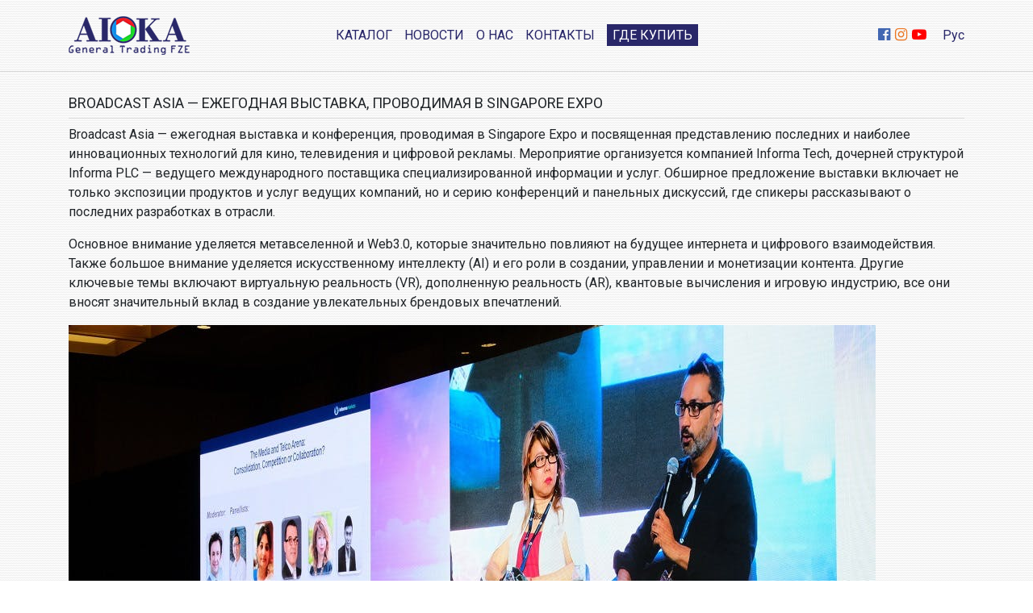

--- FILE ---
content_type: text/html; charset=UTF-8
request_url: http://aioka.tv/ru/broadcast-asia-ezhegodnaja-vystavka-provodimaja-v-singapore-expo/
body_size: 6401
content:
<!DOCTYPE html>
<html lang="en">
  <head>
    <!-- Required meta tags -->
    <meta charset="utf-8">
    <meta name="viewport" content="width=device-width, initial-scale=1, shrink-to-fit=no">

    <link rel="profile" href="http://gmpg.org/xfn/11">

    <link rel="icon" type="image/png" href="http://aioka.tv/wp-content/themes/aioka/img/favicon.png" />
    <link href="https://fonts.googleapis.com/css?family=Roboto:300,400,500&amp;subset=cyrillic-ext" rel="stylesheet">

    <link rel="stylesheet" href="http://aioka.tv/wp-content/themes/aioka/css/libs.min.css">
    <link rel="stylesheet" href="http://aioka.tv/wp-content/themes/aioka/css/style.css">

    <title>Broadcast Asia — ежегодная выставка, проводимая в Singapore Expo | aioka.tv</title>

<!-- All in One SEO Pack 2.5 by Michael Torbert of Semper Fi Web Design[658,752] -->
<link rel="canonical" href="http://aioka.tv/ru/broadcast-asia-ezhegodnaja-vystavka-provodimaja-v-singapore-expo/" />
<!-- /all in one seo pack -->
<link rel='dns-prefetch' href='//s.w.org' />
<link rel="alternate" type="application/rss+xml" title="aioka.tv &raquo; Лента" href="http://aioka.tv/ru/feed/" />
<link rel="alternate" type="application/rss+xml" title="aioka.tv &raquo; Лента комментариев" href="http://aioka.tv/ru/comments/feed/" />
<link rel="alternate" type="application/rss+xml" title="aioka.tv &raquo; Лента комментариев к &laquo;Broadcast Asia &#8212; ежегодная выставка, проводимая в Singapore Expo&raquo;" href="http://aioka.tv/ru/broadcast-asia-ezhegodnaja-vystavka-provodimaja-v-singapore-expo/feed/" />
		<script type="text/javascript">
			window._wpemojiSettings = {"baseUrl":"https:\/\/s.w.org\/images\/core\/emoji\/11\/72x72\/","ext":".png","svgUrl":"https:\/\/s.w.org\/images\/core\/emoji\/11\/svg\/","svgExt":".svg","source":{"concatemoji":"http:\/\/aioka.tv\/wp-includes\/js\/wp-emoji-release.min.js?ver=4.9.26"}};
			!function(e,a,t){var n,r,o,i=a.createElement("canvas"),p=i.getContext&&i.getContext("2d");function s(e,t){var a=String.fromCharCode;p.clearRect(0,0,i.width,i.height),p.fillText(a.apply(this,e),0,0);e=i.toDataURL();return p.clearRect(0,0,i.width,i.height),p.fillText(a.apply(this,t),0,0),e===i.toDataURL()}function c(e){var t=a.createElement("script");t.src=e,t.defer=t.type="text/javascript",a.getElementsByTagName("head")[0].appendChild(t)}for(o=Array("flag","emoji"),t.supports={everything:!0,everythingExceptFlag:!0},r=0;r<o.length;r++)t.supports[o[r]]=function(e){if(!p||!p.fillText)return!1;switch(p.textBaseline="top",p.font="600 32px Arial",e){case"flag":return s([55356,56826,55356,56819],[55356,56826,8203,55356,56819])?!1:!s([55356,57332,56128,56423,56128,56418,56128,56421,56128,56430,56128,56423,56128,56447],[55356,57332,8203,56128,56423,8203,56128,56418,8203,56128,56421,8203,56128,56430,8203,56128,56423,8203,56128,56447]);case"emoji":return!s([55358,56760,9792,65039],[55358,56760,8203,9792,65039])}return!1}(o[r]),t.supports.everything=t.supports.everything&&t.supports[o[r]],"flag"!==o[r]&&(t.supports.everythingExceptFlag=t.supports.everythingExceptFlag&&t.supports[o[r]]);t.supports.everythingExceptFlag=t.supports.everythingExceptFlag&&!t.supports.flag,t.DOMReady=!1,t.readyCallback=function(){t.DOMReady=!0},t.supports.everything||(n=function(){t.readyCallback()},a.addEventListener?(a.addEventListener("DOMContentLoaded",n,!1),e.addEventListener("load",n,!1)):(e.attachEvent("onload",n),a.attachEvent("onreadystatechange",function(){"complete"===a.readyState&&t.readyCallback()})),(n=t.source||{}).concatemoji?c(n.concatemoji):n.wpemoji&&n.twemoji&&(c(n.twemoji),c(n.wpemoji)))}(window,document,window._wpemojiSettings);
		</script>
		<style type="text/css">
img.wp-smiley,
img.emoji {
	display: inline !important;
	border: none !important;
	box-shadow: none !important;
	height: 1em !important;
	width: 1em !important;
	margin: 0 .07em !important;
	vertical-align: -0.1em !important;
	background: none !important;
	padding: 0 !important;
}
</style>
<link rel='stylesheet' id='contact-form-7-css'  href='http://aioka.tv/wp-content/plugins/contact-form-7/includes/css/styles.css?ver=5.0.1' type='text/css' media='all' />
<link rel='stylesheet' id='wpm-main-css'  href='//aioka.tv/wp-content/plugins/wp-multilang/assets/styles/main.min.css?ver=2.2.5' type='text/css' media='all' />
<link rel='stylesheet' id='aioka-style-css'  href='http://aioka.tv/wp-content/themes/aioka/style.css?ver=4.9.26' type='text/css' media='all' />
<script type='text/javascript' src='http://aioka.tv/wp-includes/js/jquery/jquery.js?ver=1.12.4'></script>
<script type='text/javascript' src='http://aioka.tv/wp-includes/js/jquery/jquery-migrate.min.js?ver=1.4.1'></script>
<link rel='https://api.w.org/' href='http://aioka.tv/ru/wp-json/' />
<link rel="EditURI" type="application/rsd+xml" title="RSD" href="http://aioka.tv/xmlrpc.php?rsd" />
<link rel="wlwmanifest" type="application/wlwmanifest+xml" href="http://aioka.tv/wp-includes/wlwmanifest.xml" /> 
<link rel='prev' title='Компания BlackMagic Design представляет Blackmagic 2110 IP Converter' href='http://aioka.tv/ru/kompanija-blackmagic-design-predstavljaet-blackmagic-2110-ip-converter/' />
<link rel='next' title='Черновик' href='http://aioka.tv/ru/blackmagic-design-introducing-hyperdeck-extreme-4k-hdr/' />
<meta name="generator" content="WordPress 4.9.26" />
<link rel='shortlink' href='http://aioka.tv/ru/?p=16143' />
<link rel="alternate" type="application/json+oembed" href="http://aioka.tv/ru/wp-json/oembed/1.0/embed?url=http%3A%2F%2Faioka.tv%2Fru%2Fbroadcast-asia-ezhegodnaja-vystavka-provodimaja-v-singapore-expo%2F" />
<link rel="alternate" type="text/xml+oembed" href="http://aioka.tv/ru/wp-json/oembed/1.0/embed?url=http%3A%2F%2Faioka.tv%2Fru%2Fbroadcast-asia-ezhegodnaja-vystavka-provodimaja-v-singapore-expo%2F&#038;format=xml" />
<link rel="pingback" href="http://aioka.tv/xmlrpc.php">		<style type="text/css">.recentcomments a{display:inline !important;padding:0 !important;margin:0 !important;}</style>
		
    <script src="http://aioka.tv/wp-content/themes/aioka/js/libs.min.js"></script>
    <script type="text/javascript" src="https://maps.googleapis.com/maps/api/js?key=AIzaSyDnyV-eBAFwn_JcGTD3mIKzhqgDhttExWo"></script>
    <script src="http://aioka.tv/wp-content/themes/aioka/js/common.js"></script>
    
  </head>
  <body id="body">
  	<header>
  		<div class="container">
  			<div class="row">
  				<div class="col-xl-2 col-md-4 align-self-center">
  					<a href="http://aioka.tv/ru/" id="logo">
  						<img src="http://aioka.tv/wp-content/themes/aioka/img/logo.png" class="img-fluid" alt="">
  					</a>
  				</div>
  				<div class="col-xl-8 col-md-4 align-self-center">
  					<nav>
              <div class="menu-primary-container"><ul id="menu-primary" class="menu"><li id="menu-item-2894" class="menu-item menu-item-type-taxonomy menu-item-object-category menu-item-2894"><a href="http://aioka.tv/ru/category/brand-catalog/">Каталог</a></li>
<li id="menu-item-69" class="menu-item menu-item-type-taxonomy menu-item-object-category current-post-ancestor current-menu-parent current-post-parent menu-item-69"><a href="http://aioka.tv/ru/category/news-and-novelties/">Новости</a></li>
<li id="menu-item-66" class="menu-item menu-item-type-post_type menu-item-object-page menu-item-66"><a href="http://aioka.tv/ru/about/">О нас</a></li>
<li id="menu-item-68" class="menu-item menu-item-type-custom menu-item-object-custom menu-item-68"><a href="#footer">Контакты</a></li>
</ul></div>  						<div id="where-buy">
  							<a href="http://aioka.tv/ru//category/where-to-buy">Где купить</a>
  						</div>
  					</nav>
  				</div>
  				<div class="col-xl-2 col-md-4 text-right align-self-center">
  					<div id="header-right">
  						<div id="social">
									  						<a href="https://facebook.com" target="_blank" id="fb-icon">
		  						<i class="fa fa-facebook-official" aria-hidden="true"></i>
		  					</a>
		  					<a href="https://instagram.com" target="_blank" id="instagram-icon">
		  						<i class="fa fa-instagram" aria-hidden="true"></i>
		  					</a>
		  					<a href="https://youtube.com" target="_blank" id="youtube-icon">
		  						<i class="fa fa-youtube-play" aria-hidden="true"></i>
								</a>
									  					</div>
	  					<div id="lang-tgl">
	  						<ul class="wpm-language-switcher switcher-dropdown">
	<li class="item-language-main item-language-ru">
				<span>
																<span>Рус</span>
									</span>
		<ul class="language-dropdown">
							<li class="item-language-en">
					<a href="http://aioka.tv/en/broadcast-asia-ezhegodnaja-vystavka-provodimaja-v-singapore-expo/" data-lang="en">
																			<span>Eng</span>
											</a>
				</li>
					</ul>
	</li>
</ul>
	  					</div>
	  					<div id="menu-tgl">
  							<i class="fa fa-bars"></i>
  						</div>
  					</div>
  				</div>
  			</div>
  		</div>
  	</header><section id="content">
  <div class="container">
        <h5 class="title">Broadcast Asia &#8212; ежегодная выставка, проводимая в Singapore Expo</h5>
        <div id="post-content">
      <p>Broadcast Asia &#8212; ежегодная выставка и конференция, проводимая в Singapore Expo и посвященная представлению последних и наиболее инновационных технологий для кино, телевидения и цифровой рекламы. Мероприятие организуется компанией Informa Tech, дочерней структурой Informa PLC &#8212; ведущего международного поставщика специализированной информации и услуг. Обширное предложение выставки включает не только экспозиции продуктов и услуг ведущих компаний, но и серию конференций и панельных дискуссий, где спикеры рассказывают о последних разработках в отрасли.</p>
<p>Основное внимание уделяется метавселенной и Web3.0, которые значительно повлияют на будущее интернета и цифрового взаимодействия. Также большое внимание уделяется искусственному интеллекту (AI) и его роли в создании, управлении и монетизации контента. Другие ключевые темы включают виртуальную реальность (VR), дополненную реальность (AR), квантовые вычисления и игровую индустрию, все они вносят значительный вклад в создание увлекательных брендовых впечатлений.</p>
<p><img class="alignnone size-full wp-image-16133" src="http://aioka.tv/wp-content/uploads/2023/06/Broadcast-Asia-Panel.jpeg" alt="" width="1000" height="667" srcset="http://aioka.tv/wp-content/uploads/2023/06/Broadcast-Asia-Panel.jpeg 1000w, http://aioka.tv/wp-content/uploads/2023/06/Broadcast-Asia-Panel-300x200.jpeg 300w, http://aioka.tv/wp-content/uploads/2023/06/Broadcast-Asia-Panel-768x512.jpeg 768w" sizes="(max-width: 1000px) 100vw, 1000px" /><b></b></p>
<p>На выставке представлены передовые высокотехнологичные оборудование, демонстрируются современные методы производства, а также представляются инновации в области цифровой рекламы. Выставочный комплекс Singapore Expo, где проходит Broadcast Asia, является современным и хорошо оборудованным выставочным центром, обеспечивающим идеальную платформу для такого масштабного мероприятия. Наконец, важность Broadcast Asia в Сингапуре подчеркивает стратегическое положение города как центрального медиа- и технологического хаба в регионе Азиатско-Тихоокеанского региона.</p>
    </div>
          </div>
</section>
<!-- Yandex.Metrika counter -->
<script type="text/javascript" >
    (function (d, w, c) {
        (w[c] = w[c] || []).push(function() {
            try {
                w.yaCounter50651377 = new Ya.Metrika2({
                    id:50651377,
                    clickmap:true,
                    trackLinks:true,
                    accurateTrackBounce:true,
                    webvisor:true
                });
            } catch(e) { }
        });

        var n = d.getElementsByTagName("script")[0],
            s = d.createElement("script"),
            f = function () { n.parentNode.insertBefore(s, n); };
        s.type = "text/javascript";
        s.async = true;
        s.src = "https://mc.yandex.ru/metrika/tag.js";

        if (w.opera == "[object Opera]") {
            d.addEventListener("DOMContentLoaded", f, false);
        } else { f(); }
    })(document, window, "yandex_metrika_callbacks2");
</script>
<noscript><div><img src="https://mc.yandex.ru/watch/50651377" style="position:absolute; left:-9999px;" alt="" /></div></noscript>
<!-- /Yandex.Metrika counter -->
  	<footer id="footer">
  		<div class="container">
  			<div class="wrap">
  				<div class="row no-gutters">
	  				<div class="col-xl-9">
	  						  					<div class="about-txt">
	  						<p>С момента своего основания, AIOKA быстро заняла лидирующие позиции в отрасли. Клиентский портфель компании включает в себя множество государственных и коммерческих телеканалов, вещательных центров, продакшн-студий, медиа-центров, образовательных и культурных учреждений. В настоящее время в сферу деятельности компании входят проекты по системной интеграции таких видов, как оснащение телестудий и киностудий, создание аудиовизуальных систем для спорта, образования, [&hellip;]</p>
	  					</div>
	  					<div class="row justify-content-center">
	  							  						<div class="col-md-4 col-10">
	  							<div class="item">
	  								<i class="fa fa-map-marker"></i>
		  							<p>Адрес</p>
		  							<span>Aioka General Trading FZE. Business Center, Al Shmookh Building, UAQ Free Trade Zone, Umm Al Quwain U.A.E</span>
	  							</div>
	  						</div>
	  							  							  						<div class="col-md-4 col-10">
	  							<div class="item">
	  								<i class="fa fa-phone"></i>
		  							<p>Телефон</p>
		  							<span>
		  										  								<br>
		  								+971 507 075 102 (ОАЭ)		  							</span>
	  							</div>
	  						</div>
	  							  							  						<div class="col-md-4 col-10">
	  							<div class="item">
	  								<i class="fa fa-envelope"></i>
		  							<p>E-mail</p>
		  							<span>aioka.fze.uae@gmail.com</span>
	  							</div>
	  						</div>
	  							  					</div>
	  						  				</div>
	  				<div class="col-xl-3">
	  					<div id="site-form">
	  						<div role="form" class="wpcf7" id="wpcf7-f4-o1" lang="ru-RU" dir="ltr">
<div class="screen-reader-response"></div>
<form action="/ru/broadcast-asia-ezhegodnaja-vystavka-provodimaja-v-singapore-expo/#wpcf7-f4-o1" method="post" class="wpcf7-form" novalidate="novalidate">
<div style="display: none;">
<input type="hidden" name="_wpcf7" value="4" />
<input type="hidden" name="_wpcf7_version" value="5.0.1" />
<input type="hidden" name="_wpcf7_locale" value="ru_RU" />
<input type="hidden" name="_wpcf7_unit_tag" value="wpcf7-f4-o1" />
<input type="hidden" name="_wpcf7_container_post" value="0" />
<input type="hidden" name="lang" value="ru" />
</div>
<p><span class="wpcf7-form-control-wrap your-name"><input type="text" name="your-name" value="" size="40" class="wpcf7-form-control wpcf7-text wpcf7-validates-as-required" aria-required="true" aria-invalid="false" placeholder="Имя" /></span></p>
<p><span class="wpcf7-form-control-wrap your-phone"><input type="tel" name="your-phone" value="" size="40" class="wpcf7-form-control wpcf7-text wpcf7-tel wpcf7-validates-as-required wpcf7-validates-as-tel" aria-required="true" aria-invalid="false" placeholder="Телефон" /></span></p>
<p><span class="wpcf7-form-control-wrap your-message"><textarea name="your-message" cols="40" rows="6" class="wpcf7-form-control wpcf7-textarea" aria-invalid="false" placeholder="Сообщение"></textarea></span></p>
<p id="submit"><input type="submit" value="Отправить" class="wpcf7-form-control wpcf7-submit" /></p>
<div class="wpcf7-response-output wpcf7-display-none"></div></form></div>	  					</div>
	  				</div>
	  			</div>
  			</div>
  			<div id="bottom-txt">
  				<span>© 2026 -  aioka.tv. Все права защищены.</span> <a href="#">Разработка сайта web-baza.com</a>
  			</div>
  		</div>
  	</footer>
    <script type='text/javascript'>
/* <![CDATA[ */
var wpcf7 = {"apiSettings":{"root":"http:\/\/aioka.tv\/ru\/wp-json\/contact-form-7\/v1","namespace":"contact-form-7\/v1"},"recaptcha":{"messages":{"empty":"\u041f\u043e\u0436\u0430\u043b\u0443\u0439\u0441\u0442\u0430, \u043f\u043e\u0434\u0442\u0432\u0435\u0440\u0434\u0438\u0442\u0435, \u0447\u0442\u043e \u0432\u044b \u043d\u0435 \u0440\u043e\u0431\u043e\u0442."}},"cached":"1"};
/* ]]> */
</script>
<script type='text/javascript' src='http://aioka.tv/wp-content/plugins/contact-form-7/includes/js/scripts.js?ver=5.0.1'></script>
<script type='text/javascript' src='http://aioka.tv/wp-content/themes/aioka/js/navigation.js?ver=20151215'></script>
<script type='text/javascript' src='http://aioka.tv/wp-content/themes/aioka/js/skip-link-focus-fix.js?ver=20151215'></script>
<script type='text/javascript' src='http://aioka.tv/wp-includes/js/comment-reply.min.js?ver=4.9.26'></script>
<script type='text/javascript' src='http://aioka.tv/wp-includes/js/wp-embed.min.js?ver=4.9.26'></script>
  </body>
</html>


--- FILE ---
content_type: text/css
request_url: http://aioka.tv/wp-content/themes/aioka/css/style.css
body_size: 12338
content:
@charset "UTF-8";
.title {
  text-transform: uppercase;
  padding: 5px 0;
  border-bottom: 1px solid #d7d7d7;
  font-weight: 400;
  font-size: 1.125rem;
  line-height: 1.735rem;
  margin-top: 20px; }

img.alignright {
  float: right;
  margin: 15px 0 15px 15px; }

img.alignleft {
  float: left;
  margin: 15px 15px 15px 0; }

img.aligncenter {
  display: block;
  margin-left: auto;
  margin-right: auto; }

* {
  font-family: 'Roboto', sans-serif; }

#body {
  background-image: url(../img/linen.png); }

header {
  padding: 20px 0;
  margin-bottom: 20px;
  border-bottom: 1px solid #d7d7d7; }

nav {
  display: -webkit-box;
  display: -webkit-flex;
  display: -ms-flexbox;
  display: flex;
  -webkit-box-pack: center;
  -webkit-justify-content: center;
      -ms-flex-pack: center;
          justify-content: center;
  text-transform: uppercase; }
  nav ul {
    list-style: none;
    display: -webkit-box;
    display: -webkit-flex;
    display: -ms-flexbox;
    display: flex;
    margin: 0;
    padding: 0; }
    nav ul li {
      margin-right: 15px; }
  nav a {
    text-decoration: none;
    color: #292769; }
  nav #where-buy a {
    border: 1px solid #292769;
    background-color: #292769;
    color: #fff;
    padding: 3px 6px;
    text-decoration: none;
    -webkit-transition: .3s ease-out;
    -o-transition: .3s ease-out;
    transition: .3s ease-out; }
    nav #where-buy a:hover {
      background-color: transparent;
      color: #292769; }

#header-right {
  display: -webkit-box;
  display: -webkit-flex;
  display: -ms-flexbox;
  display: flex;
  -webkit-box-pack: end;
  -webkit-justify-content: flex-end;
      -ms-flex-pack: end;
          justify-content: flex-end;
  -webkit-box-align: center;
  -webkit-align-items: center;
      -ms-flex-align: center;
          align-items: center; }
  #header-right i {
    font-size: 1.125rem; }

#menu-tgl {
  color: #292769;
  margin-left: 20px;
  display: none; }
  #menu-tgl i {
    font-size: 2.25rem; }

#social a {
  text-decoration: none; }

#social #fb-icon {
  color: #4267b2; }

#social #instagram-icon {
  color: #eb7724;
  margin: 0 2px; }

#social #youtube-icon {
  color: #f00; }

#lang-tgl {
  color: #292769;
  margin-left: 20px;
  font-weight: 400;
  cursor: pointer;
  position: relative; }
  #lang-tgl #lang-list {
    position: absolute;
    top: -webkit-calc(100% + 50px);
    top: calc(100% + 50px);
    right: 0;
    z-index: 5;
    background-color: #fff;
    padding: 10px;
    text-align: left;
    border: 1px solid #d7d7d7;
    visibility: hidden;
    opacity: 0;
    -webkit-transition: .3s ease-out;
    -o-transition: .3s ease-out;
    transition: .3s ease-out; }
    #lang-tgl #lang-list ul {
      padding: 0;
      margin: 0;
      list-style: none; }
    #lang-tgl #lang-list a {
      border-bottom: 1px solid #d7d7d7;
      display: block; }
  #lang-tgl:hover #lang-list {
    opacity: 1;
    visibility: visible;
    top: 100%; }

#big-slider .item img {
  width: 100%;
  height: auto; }

#big-slider .slick-arrow {
  background-color: rgba(41, 39, 105, 0.75);
  z-index: 1;
  width: 60px;
  height: 40px; }
  #big-slider .slick-arrow:before {
    font-size: 3rem;
    line-height: 1.5rem; }
  #big-slider .slick-arrow.slick-prev {
    left: 0; }
  #big-slider .slick-arrow.slick-next {
    right: 0; }

#big-slider .slick-dots li {
  height: auto;
  width: auto; }

#big-slider .slick-dots .slick-active button {
  background-color: #292769; }

#big-slider .slick-dots button {
  border: 1px solid #292769;
  -webkit-border-radius: 100%;
          border-radius: 100%;
  height: 10px;
  width: 10px; }
  #big-slider .slick-dots button:before {
    display: none; }

#content {
  padding: 0 0 20px; }

#brand-catalog {
  background-color: #fff;
  height: -webkit-calc(100% - 20px);
  height: calc(100% - 20px);
  margin-top: 20px; }
  #brand-catalog .list-title {
    background-color: #292769;
    color: #fff;
    text-transform: uppercase;
    padding: 5px 15px;
    font-size: 1.125rem;
    font-weight: 400; }
  #brand-catalog ul {
    padding: 0;
    margin: 0;
    list-style: none; }
  #brand-catalog #brand-list {
    padding: 0 15px;
    margin: 10px 0; }
    #brand-catalog #brand-list .brand-name {
      color: #292769;
      display: block;
      border-bottom: 1px solid #d7d7d7;
      position: relative;
      cursor: pointer;
      margin: 3px 0;
      -webkit-perspective: 10000;
              perspective: 10000; }
      #brand-catalog #brand-list .brand-name a {
        text-decoration: none;
        color: #292769; }
      #brand-catalog #brand-list .brand-name:before {
        content: '+';
        position: absolute;
        right: 0;
        -webkit-transition: .3s ease-out;
        -o-transition: .3s ease-out;
        transition: .3s ease-out;
        -webkit-perspective: 10000;
                perspective: 10000; }
      #brand-catalog #brand-list .brand-name.on:before {
        -webkit-transform: rotate(225deg);
            -ms-transform: rotate(225deg);
                transform: rotate(225deg); }
    #brand-catalog #brand-list .sub-cats {
      padding-bottom: 3px;
      border-bottom: 1px solid #d7d7d7;
      display: none; }
      #brand-catalog #brand-list .sub-cats a {
        padding-left: 15px;
        text-decoration: none;
        position: relative;
        display: block; }
        #brand-catalog #brand-list .sub-cats a:after {
          content: '';
          display: block;
          height: 1px;
          background-color: #d7d7d7;
          margin: 2px auto; }
        #brand-catalog #brand-list .sub-cats a:hover:before {
          content: '⏵';
          position: absolute;
          left: 0;
          top: 50%;
          -webkit-transform: translateY(-53%);
              -ms-transform: translateY(-53%);
                  transform: translateY(-53%);
          font-size: .75rem;
          color: #292769; }
      #brand-catalog #brand-list .sub-cats li:last-child a:after {
        display: none; }

.post {
  margin-top: 20px; }
  .post .post-thumbnail {
    background-color: #fff;
    display: -webkit-box;
    display: -webkit-flex;
    display: -ms-flexbox;
    display: flex;
    -webkit-box-align: center;
    -webkit-align-items: center;
        -ms-flex-align: center;
            align-items: center;
    -webkit-box-pack: center;
    -webkit-justify-content: center;
        -ms-flex-pack: center;
            justify-content: center;
    padding: 10px;
    height: 100%; }
    .post .post-thumbnail img {
      max-width: 100%;
      height: auto; }
  .post .name {
    font-weight: 500;
    font-size: 1rem;
    text-transform: uppercase; }
    .post .name a {
      color: #292769; }
  .post p {
    color: #454545; }
  .post .post-bottom {
    display: -webkit-box;
    display: -webkit-flex;
    display: -ms-flexbox;
    display: flex;
    -webkit-box-pack: justify;
    -webkit-justify-content: space-between;
        -ms-flex-pack: justify;
            justify-content: space-between;
    border-top: 1px solid #d7d7d7;
    padding-top: 2px; }
    .post .post-bottom i, .post .post-bottom a {
      color: #292769; }
    .post .post-bottom span {
      color: dark; }

#catalog .brand-cat {
  text-align: center;
  text-decoration: none;
  display: -webkit-box;
  display: -webkit-flex;
  display: -ms-flexbox;
  display: flex;
  -webkit-box-orient: vertical;
  -webkit-box-direction: normal;
  -webkit-flex-direction: column;
      -ms-flex-direction: column;
          flex-direction: column;
  -webkit-box-align: center;
  -webkit-align-items: center;
      -ms-flex-align: center;
          align-items: center;
  margin: 15px 0; }
  #catalog .brand-cat .bc-thumbnail {
    width: 140px;
    height: 140px;
    display: -webkit-box;
    display: -webkit-flex;
    display: -ms-flexbox;
    display: flex;
    -webkit-box-align: center;
    -webkit-align-items: center;
        -ms-flex-align: center;
            align-items: center;
    margin: 0 auto 5px; }
    #catalog .brand-cat .bc-thumbnail img {
      width: auto;
      height: auto;
      max-width: 100%;
      max-height: 100%; }
  #catalog .brand-cat p {
    display: inline-block;
    background-color: #292769;
    color: #fff;
    width: 140px;
    padding: 1px 5px;
    margin-bottom: 0; }

#catalog .product {
  text-align: center;
  margin: 15px auto;
  max-width: 250px; }

#catalog .product-thumbnail {
  background-color: #fff; }
  #catalog .product-thumbnail img {
    width: 100%;
    height: auto; }

#catalog .name {
  text-transform: uppercase;
  text-decoration: none;
  color: #292769;
  margin-top: 10px;
  display: block;
  font-weight: 500; }

#partners .country-name {
  background-color: #292769;
  color: #fff;
  text-transform: uppercase;
  padding: 10px 15px;
  margin-top: 30px; }

#partners .partner {
  background-color: #fff;
  padding: 15px;
  margin-top: 15px; }

#partners .name {
  font-size: 1rem;
  color: #292769;
  text-transform: uppercase; }
  #partners .name:after {
    content: '';
    display: block;
    margin-top: 10px;
    border-bottom: 1px solid #d7d7d7; }

#partners .item {
  margin: 15px; }
  #partners .item.map {
    margin: 15px 0 0; }
  #partners .item p {
    color: #292769;
    font-weight: 500;
    margin-bottom: 0; }
  #partners .item span {
    color: #454545; }

#partners .map-content {
  height: 100%;
  min-height: 250px; }

footer {
  border-top: 1px solid #d7d7d7;
  padding-top: 20px; }
  footer .wrap {
    background-color: #fff;
    margin-bottom: 20px; }
  footer .about-txt {
    padding: 30px 30px 0; }
    footer .about-txt:after {
      content: '';
      display: block;
      border-bottom: 1px solid #d7d7d7;
      margin-top: 30px; }
  footer .item {
    text-align: center;
    margin: 20px 0; }
    footer .item i {
      color: #292769;
      font-size: 1.5rem; }
    footer .item p {
      text-transform: uppercase;
      color: #292769;
      font-weight: 500;
      margin: 10px 0; }
    footer .item span {
      color: #454545; }
  footer #site-form {
    background-color: #292769;
    padding: 20px; }
    footer #site-form input, footer #site-form textarea {
      width: 100%;
      background-color: transparent;
      border: 1px solid #fff;
      outline: none;
      padding: 4px 10px;
      font-weight: 400;
      color: #fff; }
      footer #site-form input::-webkit-input-placeholder, footer #site-form textarea::-webkit-input-placeholder {
        color: #fff; }
      footer #site-form input::-moz-placeholder, footer #site-form textarea::-moz-placeholder {
        color: #fff; }
      footer #site-form input:-ms-input-placeholder, footer #site-form textarea:-ms-input-placeholder {
        color: #fff; }
      footer #site-form input::-ms-input-placeholder, footer #site-form textarea::-ms-input-placeholder {
        color: #fff; }
      footer #site-form input::placeholder, footer #site-form textarea::placeholder {
        color: #fff; }
    footer #site-form #submit {
      margin-bottom: 0; }
      footer #site-form #submit input {
        background-color: #fff;
        color: #292769;
        text-transform: uppercase;
        cursor: pointer; }
  footer #bottom-txt {
    text-align: center;
    color: #292769;
    margin-bottom: 20px; }

@media screen and (max-width: 1199px) {
  nav {
    background-color: #fff;
    padding: 15px;
    position: fixed;
    right: 47px;
    top: 150px;
    z-index: 5;
    -webkit-box-orient: vertical;
    -webkit-box-direction: normal;
    -webkit-flex-direction: column;
        -ms-flex-direction: column;
            flex-direction: column;
    -webkit-box-shadow: 0px 0px 5px 0px rgba(69, 69, 69, 0.25);
            box-shadow: 0px 0px 5px 0px rgba(69, 69, 69, 0.25);
    min-width: 180px;
    -webkit-transition: .3s ease-out;
    -o-transition: .3s ease-out;
    transition: .3s ease-out;
    visibility: hidden;
    opacity: 0; }
    nav.on {
      visibility: visible;
      opacity: 1;
      top: 75px; }
    nav ul {
      -webkit-box-orient: vertical;
      -webkit-box-direction: normal;
      -webkit-flex-direction: column;
          -ms-flex-direction: column;
              flex-direction: column; }
      nav ul li {
        margin-right: 0;
        border-bottom: 1px solid #d7d7d7;
        margin-top: 3px; }
    nav a {
      text-decoration: none;
      color: #292769; }
    nav #where-buy {
      margin-top: 15px; }
      nav #where-buy a {
        display: block;
        width: 100%;
        text-align: center; }
  #menu-tgl {
    display: block; } }

@media screen and (max-width: 575px) {
  #logo {
    display: -webkit-box;
    display: -webkit-flex;
    display: -ms-flexbox;
    display: flex;
    margin-bottom: 20px; }
    #logo img {
      margin: 0 auto; }
  nav {
    right: 15px;
    top: 200px; }
    nav.on {
      top: 140px; }
  #header-right {
    -webkit-box-pack: justify;
    -webkit-justify-content: space-between;
        -ms-flex-pack: justify;
            justify-content: space-between; }
  .post {
    margin-top: 25px; }
    .post .name {
      margin-top: 20px; }
    .post p {
      text-align: justify; }
  #catalog .brand-cat .bc-thumbnail {
    width: 125px;
    height: 125px; }
  #catalog .brand-cat p {
    width: 125px; }
  footer .about-txt {
    padding: 20px 20px 0;
    text-align: justify; } }

/*# sourceMappingURL=[data-uri] */
